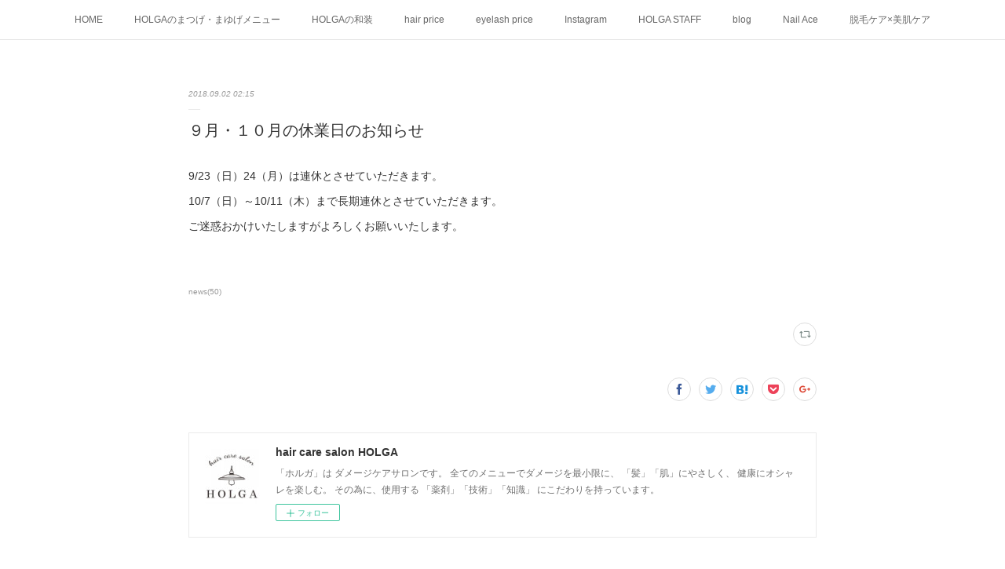

--- FILE ---
content_type: text/html; charset=utf-8
request_url: https://www.hair-holga.com/posts/4822006
body_size: 9464
content:
<!doctype html>

            <html lang="ja" data-reactroot=""><head><meta charSet="UTF-8"/><meta http-equiv="X-UA-Compatible" content="IE=edge"/><meta name="viewport" content="width=device-width,user-scalable=no,initial-scale=1.0,minimum-scale=1.0,maximum-scale=1.0"/><title data-react-helmet="true">９月・１０月の休業日のお知らせ | hair care salon HOLGA</title><link data-react-helmet="true" rel="canonical" href="https://www.hair-holga.com/posts/4822006/"/><meta name="description" content="9/23（日）24（月）は連休とさせていただきます。10/7（日）～10/11（木）まで長期連休とさせていただきます。ご迷惑おかけいたしますがよろしくお願いいたします。"/><meta name="google-site-verification" content="YaTM0X50sUV3NgbVlCb9ag58tQdpuL7YdaMpSC4kelA"/><meta property="fb:app_id" content="522776621188656"/><meta property="og:url" content="https://www.hair-holga.com/posts/4822006"/><meta property="og:type" content="article"/><meta property="og:title" content="９月・１０月の休業日のお知らせ"/><meta property="og:description" content="9/23（日）24（月）は連休とさせていただきます。10/7（日）～10/11（木）まで長期連休とさせていただきます。ご迷惑おかけいたしますがよろしくお願いいたします。"/><meta property="og:image" content="https://cdn.amebaowndme.com/madrid-prd/madrid-web/images/sites/189480/92fa95b5c0e6ae5d26903a6d8d34eeee_35a0502138c77cbe038a7b6aa9a02b04.jpg"/><meta property="og:site_name" content="hair care salon HOLGA"/><meta property="og:locale" content="ja_JP"/><meta name="twitter:card" content="summary"/><meta name="twitter:site" content="@amebaownd"/><meta name="twitter:title" content="９月・１０月の休業日のお知らせ | hair care salon HOLGA"/><meta name="twitter:description" content="9/23（日）24（月）は連休とさせていただきます。10/7（日）～10/11（木）まで長期連休とさせていただきます。ご迷惑おかけいたしますがよろしくお願いいたします。"/><meta name="twitter:image" content="https://cdn.amebaowndme.com/madrid-prd/madrid-web/images/sites/189480/cea459d13c08f88ed170ca5a163c0568_b9a383ce9a6b4c5091ec5383b44d1179.jpg"/><meta name="twitter:app:id:iphone" content="911640835"/><meta name="twitter:app:url:iphone" content="amebaownd://public/sites/189480/posts/4822006"/><meta name="twitter:app:id:googleplay" content="jp.co.cyberagent.madrid"/><meta name="twitter:app:url:googleplay" content="amebaownd://public/sites/189480/posts/4822006"/><meta name="twitter:app:country" content="US"/><link rel="amphtml" href="https://amp.amebaownd.com/posts/4822006"/><link rel="alternate" type="application/rss+xml" title="hair care salon HOLGA" href="https://www.hair-holga.com/rss.xml"/><link rel="alternate" type="application/atom+xml" title="hair care salon HOLGA" href="https://www.hair-holga.com/atom.xml"/><link rel="sitemap" type="application/xml" title="Sitemap" href="/sitemap.xml"/><link href="https://static.amebaowndme.com/madrid-frontend/css/user.min-a66be375c.css" rel="stylesheet" type="text/css"/><link href="https://static.amebaowndme.com/madrid-frontend/css/malia/index.min-a66be375c.css" rel="stylesheet" type="text/css"/><link rel="icon" href="https://cdn.amebaowndme.com/madrid-prd/madrid-web/images/sites/189480/b87067b18453535eece68d225f45e4ea_056cc9f92970cbddd3420766a22c78d2.png?width=32&amp;height=32"/><link rel="apple-touch-icon" href="https://cdn.amebaowndme.com/madrid-prd/madrid-web/images/sites/189480/b87067b18453535eece68d225f45e4ea_056cc9f92970cbddd3420766a22c78d2.png?width=180&amp;height=180"/><style id="site-colors" charSet="UTF-8">.u-nav-clr {
  color: #666666;
}
.u-nav-bdr-clr {
  border-color: #666666;
}
.u-nav-bg-clr {
  background-color: #ffffff;
}
.u-nav-bg-bdr-clr {
  border-color: #ffffff;
}
.u-site-clr {
  color: #333333;
}
.u-base-bg-clr {
  background-color: #ffffff;
}
.u-btn-clr {
  color: #bbbbbb;
}
.u-btn-clr:hover,
.u-btn-clr--active {
  color: rgba(187,187,187, 0.7);
}
.u-btn-clr--disabled,
.u-btn-clr:disabled {
  color: rgba(187,187,187, 0.5);
}
.u-btn-bdr-clr {
  border-color: #cccccc;
}
.u-btn-bdr-clr:hover,
.u-btn-bdr-clr--active {
  border-color: rgba(204,204,204, 0.7);
}
.u-btn-bdr-clr--disabled,
.u-btn-bdr-clr:disabled {
  border-color: rgba(204,204,204, 0.5);
}
.u-btn-bg-clr {
  background-color: #cccccc;
}
.u-btn-bg-clr:hover,
.u-btn-bg-clr--active {
  background-color: rgba(204,204,204, 0.7);
}
.u-btn-bg-clr--disabled,
.u-btn-bg-clr:disabled {
  background-color: rgba(204,204,204, 0.5);
}
.u-txt-clr {
  color: #333333;
}
.u-txt-clr--lv1 {
  color: rgba(51,51,51, 0.7);
}
.u-txt-clr--lv2 {
  color: rgba(51,51,51, 0.5);
}
.u-txt-clr--lv3 {
  color: rgba(51,51,51, 0.3);
}
.u-txt-bg-clr {
  background-color: #eaeaea;
}
.u-lnk-clr,
.u-clr-area a {
  color: #72b1b3;
}
.u-lnk-clr:visited,
.u-clr-area a:visited {
  color: rgba(114,177,179, 0.7);
}
.u-lnk-clr:hover,
.u-clr-area a:hover {
  color: rgba(114,177,179, 0.5);
}
.u-ttl-blk-clr {
  color: #333333;
}
.u-ttl-blk-bdr-clr {
  border-color: #333333;
}
.u-ttl-blk-bdr-clr--lv1 {
  border-color: #d6d6d6;
}
.u-bdr-clr {
  border-color: #ebebeb;
}
.u-acnt-bdr-clr {
  border-color: #ffffff;
}
.u-acnt-bg-clr {
  background-color: #ffffff;
}
body {
  background-color: #ffffff;
}
blockquote {
  color: rgba(51,51,51, 0.7);
  border-left-color: #ebebeb;
};</style><style id="user-css" charSet="UTF-8">;</style><style media="screen and (max-width: 800px)" id="user-sp-css" charSet="UTF-8">;</style><script>
              (function(i,s,o,g,r,a,m){i['GoogleAnalyticsObject']=r;i[r]=i[r]||function(){
              (i[r].q=i[r].q||[]).push(arguments)},i[r].l=1*new Date();a=s.createElement(o),
              m=s.getElementsByTagName(o)[0];a.async=1;a.src=g;m.parentNode.insertBefore(a,m)
              })(window,document,'script','//www.google-analytics.com/analytics.js','ga');
            </script></head><body id="mdrd-a66be375c" class="u-txt-clr u-base-bg-clr theme-malia plan-premium hide-owndbar "><noscript><iframe src="//www.googletagmanager.com/ns.html?id=GTM-PXK9MM" height="0" width="0" style="display:none;visibility:hidden"></iframe></noscript><script>
            (function(w,d,s,l,i){w[l]=w[l]||[];w[l].push({'gtm.start':
            new Date().getTime(),event:'gtm.js'});var f=d.getElementsByTagName(s)[0],
            j=d.createElement(s),dl=l!='dataLayer'?'&l='+l:'';j.async=true;j.src=
            '//www.googletagmanager.com/gtm.js?id='+i+dl;f.parentNode.insertBefore(j,f);
            })(window,document, 'script', 'dataLayer', 'GTM-PXK9MM');
            </script><div id="content"><div class="page" data-reactroot=""><div class="page__outer"><div class="page__inner u-base-bg-clr"><div role="navigation" class="common-header__outer u-nav-bg-clr"><input type="checkbox" id="header-switch" class="common-header__switch"/><div class="common-header"><div class="common-header__inner js-nav-overflow-criterion"><ul class="common-header__nav common-header-nav"><li class="common-header-nav__item js-nav-item "><a target="" class="u-nav-clr" href="/">HOME</a></li><li class="common-header-nav__item js-nav-item "><a target="" class="u-nav-clr" href="/pages/705884/page_201610281221">HOLGAのまつげ・まゆげメニュー</a></li><li class="common-header-nav__item js-nav-item "><a target="" class="u-nav-clr" href="/pages/706749/page_201610282300">HOLGAの和装</a></li><li class="common-header-nav__item js-nav-item "><a target="" class="u-nav-clr" href="/pages/587755/menu">hair price</a></li><li class="common-header-nav__item js-nav-item "><a target="" class="u-nav-clr" href="/pages/703339/page_201610262043">eyelash price</a></li><li class="common-header-nav__item js-nav-item "><a target="" class="u-nav-clr" href="/pages/589871/instagram">Instagram</a></li><li class="common-header-nav__item js-nav-item "><a target="" class="u-nav-clr" href="/pages/736590/page_201611201815">HOLGA STAFF</a></li><li class="common-header-nav__item js-nav-item "><a href="http://ameblo.jp/hair-holga" target="" class="u-nav-clr">blog</a></li><li class="common-header-nav__item js-nav-item "><a target="" class="u-nav-clr" href="/pages/736589/page_201611201813">Nail Ace</a></li><li class="common-header-nav__item js-nav-item "><a target="" class="u-nav-clr" href="/pages/9370048/page_202511112108">脱毛ケア×美肌ケア</a></li></ul></div><label class="common-header__more u-nav-bdr-clr" for="header-switch"><span class="u-nav-bdr-clr"><span class="u-nav-bdr-clr"><span class="u-nav-bdr-clr"></span></span></span></label></div></div><div><div role="main" class="page__main-outer u-base-bg-clr"><div class="page__main page__main--blog-detail"><div class="section"><div class="page__main--blog-detail"><div class="blog-article-outer"><article class="blog-article"><div class="blog-article__inner"><div class="blog-article__header"><time class="blog-article__date u-txt-clr u-txt-clr--lv2 u-bdr-clr" dateTime="2018-09-02T02:15:25Z">2018.09.02 02:15</time></div><div class="blog-article__content"><div class="blog-article__title blog-title"><h1 class="blog-title__text u-txt-clr">９月・１０月の休業日のお知らせ</h1></div><div class="blog-article__body blog-body"><div class="blog-body__item"><div><div class="blog-body__text u-txt-clr u-clr-area" data-block-type="text"><p>9/23（日）24（月）は連休とさせていただきます。</p><p>10/7（日）～10/11（木）まで長期連休とさせていただきます。</p><p>ご迷惑おかけいたしますがよろしくお願いいたします。</p><p><br></p></div></div></div></div></div><div class="blog-article__footer"><div class="bloginfo"><div class="bloginfo__category bloginfo-category"><ul class="bloginfo-category__list bloginfo-category-list"><li class="bloginfo-category-list__item"><a class="u-txt-clr u-txt-clr--lv2" href="/posts/categories/258948">news<!-- -->(<!-- -->50<!-- -->)</a></li></ul></div></div><div class="reblog-btn-outer"><div class="reblog-btn-body"><button class="reblog-btn"><span class="reblog-btn__inner"><span class="icon icon--reblog2"></span></span></button></div></div></div></div><div class="complementary-outer complementary-outer--slot2"><div class="complementary complementary--shareButton "><div class="block-type--shareButton"><div class="share share--circle share--circle-5"><button class="share__btn--facebook share__btn share__btn--circle"><span aria-hidden="true" class="icon--facebook icon"></span></button><button class="share__btn--twitter share__btn share__btn--circle"><span aria-hidden="true" class="icon--twitter icon"></span></button><button class="share__btn--hatenabookmark share__btn share__btn--circle"><span aria-hidden="true" class="icon--hatenabookmark icon"></span></button><button class="share__btn--pocket share__btn share__btn--circle"><span aria-hidden="true" class="icon--pocket icon"></span></button><button class="share__btn--googleplus share__btn share__btn--circle"><span aria-hidden="true" class="icon--googleplus icon"></span></button></div></div></div><div class="complementary complementary--siteFollow "><div class="block-type--siteFollow"><div class="site-follow u-bdr-clr"><div class="site-follow__img"><div><img alt=""/></div></div><div class="site-follow__body"><p class="site-follow__title u-txt-clr"><span class="site-follow__title-inner ">hair care salon HOLGA</span></p><p class="site-follow__text u-txt-clr u-txt-clr--lv1">「ホルガ」は
ダメージケアサロンです。
全てのメニューでダメージを最小限に、
「髪」「肌」にやさしく、
健康にオシャレを楽しむ。
その為に、使用する
「薬剤」「技術」「知識」
にこだわりを持っています。</p><div class="site-follow__btn-outer"><button class="site-follow__btn site-follow__btn--yet"><div class="site-follow__btn-text"><span aria-hidden="true" class="site-follow__icon icon icon--plus"></span>フォロー</div></button></div></div></div></div></div><div class="complementary complementary--relatedPosts "><div class="block-type--relatedPosts"></div></div><div class="complementary complementary--postPrevNext "><div class="block-type--postPrevNext"><div class="pager pager--type1"><ul class="pager__list"><li class="pager__item pager__item--prev "><a class="pager__item-inner u-bdr-clr" href="/posts/5369377"><time class="pager__date u-txt-clr" dateTime="2018-12-06T07:51:44Z">2018.12.06 07:51</time><div><span class="pager__description u-txt-clr">年末年始の営業について</span></div><span aria-hidden="true" class="pager__icon icon icon--disclosure-l4  u-txt-clr"></span></a></li><li class="pager__item pager__item--next pager__item--bg"><a class="pager__item-inner " style="background-image:url(https://cdn.amebaowndme.com/madrid-prd/madrid-web/images/sites/189480/2cacf33fb11c2bc984a4b4a1ffd7d4af_28e948d4de70cdf707d5539b0bab4c18.jpg?width=400)" href="/posts/4412322"><time class="pager__date " dateTime="2018-06-21T03:50:50Z">2018.06.21 03:50</time><div><span class="pager__description ">HOLGAの着物レンタルが新しくなりました。</span></div><span aria-hidden="true" class="pager__icon icon icon--disclosure-r4 "></span></a></li></ul></div></div></div></div><div class="blog-article__comment"><div class="comment-list js-comment-list" style="display:none"><div><p class="comment-count u-txt-clr u-txt-clr--lv2"><span>0</span>コメント</p><ul><li class="comment-list__item comment-item js-comment-form"><div class="comment-item__body"><form class="comment-item__form u-bdr-clr "><div class="comment-item__form-head"><textarea type="text" id="post-comment" maxLength="1100" placeholder="コメントする..." class="comment-item__input"></textarea></div><div class="comment-item__form-foot"><p class="comment-item__count-outer"><span class="comment-item__count ">1000</span> / 1000</p><button type="submit" disabled="" class="comment-item__submit">投稿</button></div></form></div></li></ul></div></div></div><div class="pswp" tabindex="-1" role="dialog" aria-hidden="true"><div class="pswp__bg"></div><div class="pswp__scroll-wrap"><div class="pswp__container"><div class="pswp__item"></div><div class="pswp__item"></div><div class="pswp__item"></div></div><div class="pswp__ui pswp__ui--hidden"><div class="pswp__top-bar"><div class="pswp__counter"></div><button class="pswp__button pswp__button--close" title="Close (Esc)"></button><button class="pswp__button pswp__button--share" title="Share"></button><button class="pswp__button pswp__button--fs" title="Toggle fullscreen"></button><button class="pswp__button pswp__button--zoom" title="Zoom in/out"></button><div class="pswp__preloader"><div class="pswp__preloader__icn"><div class="pswp__preloader__cut"><div class="pswp__preloader__donut"></div></div></div></div></div><div class="pswp__share-modal pswp__share-modal--hidden pswp__single-tap"><div class="pswp__share-tooltip"></div></div><div class="pswp__button pswp__button--close pswp__close"><span class="pswp__close__item pswp__close"></span><span class="pswp__close__item pswp__close"></span></div><div class="pswp__bottom-bar"><button class="pswp__button pswp__button--arrow--left js-lightbox-arrow" title="Previous (arrow left)"></button><button class="pswp__button pswp__button--arrow--right js-lightbox-arrow" title="Next (arrow right)"></button></div><div class=""><div class="pswp__caption"><div class="pswp__caption"></div><div class="pswp__caption__link"><a class="js-link"></a></div></div></div></div></div></div></article></div></div></div></div></div></div><footer role="contentinfo" class="page__footer footer" style="opacity:1 !important;visibility:visible !important;text-indent:0 !important;overflow:visible !important;position:static !important"><div class="footer__inner u-bdr-clr " style="opacity:1 !important;visibility:visible !important;text-indent:0 !important;overflow:visible !important;display:block !important;transform:none !important"><div class="footer__item u-bdr-clr" style="opacity:1 !important;visibility:visible !important;text-indent:0 !important;overflow:visible !important;display:block !important;transform:none !important"><p class="footer__copyright u-font"><small class="u-txt-clr u-txt-clr--lv2 u-font" style="color:rgba(51,51,51, 0.5) !important">Copyright © <!-- -->2026<!-- --> <!-- -->hair care salon HOLGA<!-- -->.</small></p></div></div></footer></div></div><div class="toast"></div></div></div><script charSet="UTF-8">window.mdrdEnv="prd";</script><script charSet="UTF-8">window.INITIAL_STATE={"authenticate":{"authCheckCompleted":false,"isAuthorized":false},"blogPostReblogs":{},"category":{},"currentSite":{"fetching":false,"status":null,"site":{}},"shopCategory":{},"categories":{},"notifications":{},"page":{},"paginationTitle":{},"postArchives":{},"postComments":{"4822006":{"data":[],"pagination":{"total":0,"offset":0,"limit":0,"cursors":{"after":"","before":""}},"fetching":false},"submitting":false,"postStatus":null},"postDetail":{"postDetail-blogPostId:4822006":{"fetching":false,"loaded":true,"meta":{"code":200},"data":{"id":"4822006","userId":"258304","siteId":"189480","status":"publish","title":"９月・１０月の休業日のお知らせ","contents":[{"type":"text","format":"html","value":"\u003Cp\u003E9\u002F23（日）24（月）は連休とさせていただきます。\u003C\u002Fp\u003E\u003Cp\u003E10\u002F7（日）～10\u002F11（木）まで長期連休とさせていただきます。\u003C\u002Fp\u003E\u003Cp\u003Eご迷惑おかけいたしますがよろしくお願いいたします。\u003C\u002Fp\u003E\u003Cp\u003E\u003Cbr\u003E\u003C\u002Fp\u003E"}],"urlPath":"","publishedUrl":"https:\u002F\u002Fwww.hair-holga.com\u002Fposts\u002F4822006","ogpDescription":"","ogpImageUrl":"","contentFiltered":"","viewCount":0,"commentCount":0,"reblogCount":0,"prevBlogPost":{"id":"5369377","title":"年末年始の営業について","summary":"年末は12\u002F30(日）の１８時まで（最終受付カラー・パーマ・まつエク・ネイルは１７時）営業いたします。 年始は1\u002F5（土）からの営業となります。 1\u002F13（日）は成人式のため短縮営業になります。 詳しくはお問合せくださいませm(__)m 今年も残りわずか！ 皆様体調に気を付けてお過ごしくださいませm(__)m","imageUrl":"","publishedAt":"2018-12-06T07:51:44Z"},"nextBlogPost":{"id":"4412322","title":"HOLGAの着物レンタルが新しくなりました。","summary":"多くのハレの日をお手伝いしたいという想いから、HOLGAでは創業60年の呉服屋さんと提携して着物のレンタルもしているのですが、提携価格の変更やサイトの変更によって、お着物のレンタルがよりご利用しやすくなりました。HOLGAで着付けをする方はもちろん、お着物のレンタルだけしたいというお客様にもご利用しやすくなりましたので、仙台市でお着物を着たいという方にはお勧めです！","imageUrl":"https:\u002F\u002Fcdn.amebaowndme.com\u002Fmadrid-prd\u002Fmadrid-web\u002Fimages\u002Fsites\u002F189480\u002F2cacf33fb11c2bc984a4b4a1ffd7d4af_28e948d4de70cdf707d5539b0bab4c18.jpg","publishedAt":"2018-06-21T03:50:50Z"},"rebloggedPost":false,"blogCategories":[{"id":"258948","siteId":"189480","label":"news","publishedCount":50,"createdAt":"2016-08-08T09:41:17Z","updatedAt":"2025-11-08T04:37:22Z"}],"user":{"id":"258304","nickname":"仙台美容室 「HOLGA」","description":"仙台市内の美容学校を卒業後、東京の某サロンに勤務しました(^^)\nサロンにてお客様をきれいにさせて頂くかたわら、コンテストやスタイル撮影、ステージ等に積極的に取り組み最年少で店長となることが出来ました(*^.^*)\n美容師として色々なことに取り組み、沢山のお客様をさせて頂いた経験から\n\n「オシャレをするには健康な髪の毛と健康なお肌、そして健康な体が大切」\n\nそしてその方法をしっかりとアドバイスしてあげられる美容師になりたい！\n\nと考えるようになり、より知識を入れるためお肌のカウンセラー、髪の毛のカウンセラ","official":false,"photoUrl":"https:\u002F\u002Fprofile-api.ameba.jp\u002Fv2\u002Fas\u002Fa23a64c1db53c0952f9fda5cb632a9398a9a0bfa\u002FprofileImage?cat=300","followingCount":1,"createdAt":"2016-07-10T02:47:26Z","updatedAt":"2025-11-20T06:45:02Z"},"updateUser":{"id":"258304","nickname":"仙台美容室 「HOLGA」","description":"仙台市内の美容学校を卒業後、東京の某サロンに勤務しました(^^)\nサロンにてお客様をきれいにさせて頂くかたわら、コンテストやスタイル撮影、ステージ等に積極的に取り組み最年少で店長となることが出来ました(*^.^*)\n美容師として色々なことに取り組み、沢山のお客様をさせて頂いた経験から\n\n「オシャレをするには健康な髪の毛と健康なお肌、そして健康な体が大切」\n\nそしてその方法をしっかりとアドバイスしてあげられる美容師になりたい！\n\nと考えるようになり、より知識を入れるためお肌のカウンセラー、髪の毛のカウンセラ","official":false,"photoUrl":"https:\u002F\u002Fprofile-api.ameba.jp\u002Fv2\u002Fas\u002Fa23a64c1db53c0952f9fda5cb632a9398a9a0bfa\u002FprofileImage?cat=300","followingCount":1,"createdAt":"2016-07-10T02:47:26Z","updatedAt":"2025-11-20T06:45:02Z"},"comments":{"pagination":{"total":0,"offset":0,"limit":0,"cursors":{"after":"","before":""}},"data":[]},"publishedAt":"2018-09-02T02:15:25Z","createdAt":"2018-09-02T02:15:33Z","updatedAt":"2018-09-02T02:15:33Z","version":1}}},"postList":{},"shopList":{},"shopItemDetail":{},"pureAd":{},"keywordSearch":{},"proxyFrame":{"loaded":false},"relatedPostList":{},"route":{"route":{"path":"\u002Fposts\u002F:blog_post_id","component":function Connect(props, context) {
        _classCallCheck(this, Connect);

        var _this = _possibleConstructorReturn(this, _Component.call(this, props, context));

        _this.version = version;
        _this.store = props.store || context.store;

        (0, _invariant2["default"])(_this.store, 'Could not find "store" in either the context or ' + ('props of "' + connectDisplayName + '". ') + 'Either wrap the root component in a <Provider>, ' + ('or explicitly pass "store" as a prop to "' + connectDisplayName + '".'));

        var storeState = _this.store.getState();
        _this.state = { storeState: storeState };
        _this.clearCache();
        return _this;
      },"route":{"id":"0","type":"blog_post_detail","idForType":"0","title":"","urlPath":"\u002Fposts\u002F:blog_post_id","isHomePage":false}},"params":{"blog_post_id":"4822006"},"location":{"pathname":"\u002Fposts\u002F4822006","search":"","hash":"","action":"POP","key":"56ulke","query":{}}},"siteConfig":{"tagline":"「ホルガ」は\nダメージケアサロンです。\n全てのメニューでダメージを最小限に、\n「髪」「肌」にやさしく、\n健康にオシャレを楽しむ。\nその為に、使用する\n「薬剤」「技術」「知識」\nにこだわりを持っています。","title":"hair care salon HOLGA","copyright":"","iconUrl":"https:\u002F\u002Fcdn.amebaowndme.com\u002Fmadrid-prd\u002Fmadrid-web\u002Fimages\u002Fsites\u002F189480\u002F92fa95b5c0e6ae5d26903a6d8d34eeee_35a0502138c77cbe038a7b6aa9a02b04.jpg","logoUrl":"","coverImageUrl":"https:\u002F\u002Fcdn.amebaowndme.com\u002Fmadrid-prd\u002Fmadrid-web\u002Fimages\u002Fsites\u002F189480\u002Fcea459d13c08f88ed170ca5a163c0568_b9a383ce9a6b4c5091ec5383b44d1179.jpg","homePageId":"587754","siteId":"189480","siteCategoryIds":[147,437,439],"themeId":"5","theme":"malia","shopId":"","openedShop":false,"shop":{"law":{"userType":"","corporateName":"","firstName":"","lastName":"","zipCode":"","prefecture":"","address":"","telNo":"","aboutContact":"","aboutPrice":"","aboutPay":"","aboutService":"","aboutReturn":""},"privacyPolicy":{"operator":"","contact":"","collectAndUse":"","restrictionToThirdParties":"","supervision":"","disclosure":"","cookie":""}},"user":{"id":"258304","nickname":"仙台美容室 「HOLGA」","photoUrl":"","createdAt":"2016-07-10T02:47:26Z","updatedAt":"2025-11-20T06:45:02Z"},"commentApproval":"reject","plan":{"id":"6","name":"premium-annual","ownd_header":true,"powered_by":true,"pure_ads":true},"verifiedType":"general","navigations":[{"title":"HOME","urlPath":".\u002F","target":"_self","pageId":"587754"},{"title":"HOLGAのまつげ・まゆげメニュー","urlPath":".\u002Fpages\u002F705884\u002Fpage_201610281221","target":"_self","pageId":"705884"},{"title":"HOLGAの和装","urlPath":".\u002Fpages\u002F706749\u002Fpage_201610282300","target":"_self","pageId":"706749"},{"title":"hair price","urlPath":".\u002Fpages\u002F587755\u002Fmenu","target":"_self","pageId":"587755"},{"title":"eyelash price","urlPath":".\u002Fpages\u002F703339\u002Fpage_201610262043","target":"_self","pageId":"703339"},{"title":"Instagram","urlPath":".\u002Fpages\u002F589871\u002Finstagram","target":"_self","pageId":"589871"},{"title":"HOLGA STAFF","urlPath":".\u002Fpages\u002F736590\u002Fpage_201611201815","target":"_self","pageId":"736590"},{"title":"blog","urlPath":"http:\u002F\u002Fameblo.jp\u002Fhair-holga","target":"_self","pageId":"0"},{"title":"Nail Ace","urlPath":".\u002Fpages\u002F736589\u002Fpage_201611201813","target":"_self","pageId":"736589"},{"title":"脱毛ケア×美肌ケア","urlPath":".\u002Fpages\u002F9370048\u002Fpage_202511112108","target":"_self","pageId":"9370048"}],"routings":[{"id":"0","type":"blog","idForType":"0","title":"","urlPath":"\u002Fposts\u002Fpage\u002F:page_num","isHomePage":false},{"id":"0","type":"blog_post_archive","idForType":"0","title":"","urlPath":"\u002Fposts\u002Farchives\u002F:yyyy\u002F:mm","isHomePage":false},{"id":"0","type":"blog_post_archive","idForType":"0","title":"","urlPath":"\u002Fposts\u002Farchives\u002F:yyyy\u002F:mm\u002Fpage\u002F:page_num","isHomePage":false},{"id":"0","type":"blog_post_category","idForType":"0","title":"","urlPath":"\u002Fposts\u002Fcategories\u002F:category_id","isHomePage":false},{"id":"0","type":"blog_post_category","idForType":"0","title":"","urlPath":"\u002Fposts\u002Fcategories\u002F:category_id\u002Fpage\u002F:page_num","isHomePage":false},{"id":"0","type":"author","idForType":"0","title":"","urlPath":"\u002Fauthors\u002F:user_id","isHomePage":false},{"id":"0","type":"author","idForType":"0","title":"","urlPath":"\u002Fauthors\u002F:user_id\u002Fpage\u002F:page_num","isHomePage":false},{"id":"0","type":"blog_post_category","idForType":"0","title":"","urlPath":"\u002Fposts\u002Fcategory\u002F:category_id","isHomePage":false},{"id":"0","type":"blog_post_category","idForType":"0","title":"","urlPath":"\u002Fposts\u002Fcategory\u002F:category_id\u002Fpage\u002F:page_num","isHomePage":false},{"id":"0","type":"blog_post_detail","idForType":"0","title":"","urlPath":"\u002Fposts\u002F:blog_post_id","isHomePage":false},{"id":"0","type":"keywordSearch","idForType":"0","title":"","urlPath":"\u002Fsearch\u002Fq\u002F:query","isHomePage":false},{"id":"0","type":"keywordSearch","idForType":"0","title":"","urlPath":"\u002Fsearch\u002Fq\u002F:query\u002Fpage\u002F:page_num","isHomePage":false},{"id":"9370048","type":"static","idForType":"0","title":"脱毛ケア×美肌ケア","urlPath":"\u002Fpages\u002F9370048\u002F","isHomePage":false},{"id":"9370048","type":"static","idForType":"0","title":"脱毛ケア×美肌ケア","urlPath":"\u002Fpages\u002F9370048\u002F:url_path","isHomePage":false},{"id":"4824360","type":"static","idForType":"0","title":"HOLGAの全身脱毛","urlPath":"\u002Fpages\u002F4824360\u002F","isHomePage":false},{"id":"4824360","type":"static","idForType":"0","title":"HOLGAの全身脱毛","urlPath":"\u002Fpages\u002F4824360\u002F:url_path","isHomePage":false},{"id":"736590","type":"static","idForType":"0","title":"HOLGA STAFF","urlPath":"\u002Fpages\u002F736590\u002F","isHomePage":false},{"id":"736590","type":"static","idForType":"0","title":"HOLGA STAFF","urlPath":"\u002Fpages\u002F736590\u002F:url_path","isHomePage":false},{"id":"736589","type":"static","idForType":"0","title":"Nail Ace","urlPath":"\u002Fpages\u002F736589\u002F","isHomePage":false},{"id":"736589","type":"static","idForType":"0","title":"Nail Ace","urlPath":"\u002Fpages\u002F736589\u002F:url_path","isHomePage":false},{"id":"706749","type":"static","idForType":"0","title":"HOLGAの和装","urlPath":"\u002Fpages\u002F706749\u002F","isHomePage":false},{"id":"706749","type":"static","idForType":"0","title":"HOLGAの和装","urlPath":"\u002Fpages\u002F706749\u002F:url_path","isHomePage":false},{"id":"705884","type":"static","idForType":"0","title":"HOLGAのまつげ・まゆげメニュー","urlPath":"\u002Fpages\u002F705884\u002F","isHomePage":false},{"id":"705884","type":"static","idForType":"0","title":"HOLGAのまつげ・まゆげメニュー","urlPath":"\u002Fpages\u002F705884\u002F:url_path","isHomePage":false},{"id":"705178","type":"static","idForType":"0","title":"hair price","urlPath":"\u002Fpages\u002F705178\u002F","isHomePage":false},{"id":"705178","type":"static","idForType":"0","title":"hair price","urlPath":"\u002Fpages\u002F705178\u002F:url_path","isHomePage":false},{"id":"703339","type":"static","idForType":"0","title":"eyelash price","urlPath":"\u002Fpages\u002F703339\u002F","isHomePage":false},{"id":"703339","type":"static","idForType":"0","title":"eyelash price","urlPath":"\u002Fpages\u002F703339\u002F:url_path","isHomePage":false},{"id":"589871","type":"instagramAlbum","idForType":"14790","title":"Instagram","urlPath":"\u002Fpages\u002F589871\u002F","isHomePage":false},{"id":"589871","type":"instagramAlbum","idForType":"14790","title":"Instagram","urlPath":"\u002Fpages\u002F589871\u002F:url_path","isHomePage":false},{"id":"589871","type":"instagramAlbum","idForType":"14790","title":"Instagram","urlPath":"\u002Finstagram_photos\u002Fpage\u002F:page_num","isHomePage":false},{"id":"587755","type":"static","idForType":"0","title":"hair price","urlPath":"\u002Fpages\u002F587755\u002F","isHomePage":false},{"id":"587755","type":"static","idForType":"0","title":"hair price","urlPath":"\u002Fpages\u002F587755\u002F:url_path","isHomePage":false},{"id":"587754","type":"static","idForType":"0","title":"HOME","urlPath":"\u002Fpages\u002F587754\u002F","isHomePage":true},{"id":"587754","type":"static","idForType":"0","title":"HOME","urlPath":"\u002Fpages\u002F587754\u002F:url_path","isHomePage":true},{"id":"587754","type":"static","idForType":"0","title":"HOME","urlPath":"\u002F","isHomePage":true}],"siteColors":{"navigationBackground":"#ffffff","navigationText":"#666666","siteTitleText":"#333333","background":"#ffffff","buttonBackground":"#cccccc","buttonText":"#bbbbbb","text":"#333333","link":"#72b1b3","titleBlock":"#333333","border":"#ebebeb","accent":"#ffffff"},"wovnioAttribute":"","useAuthorBlock":false,"twitterHashtags":"","createdAt":"2016-08-07T07:10:05Z","seoTitle":"仙台市若林区の炭酸美容室HOLGA","isPreview":false,"siteCategory":[{"id":"147","label":"お店"},{"id":"437","label":"ビューティー"},{"id":"439","label":"ヘアサロン・美容室・美容院"}],"previewPost":null,"previewShopItem":null,"hasAmebaIdConnection":true,"serverTime":"2026-01-24T14:28:16Z","complementaries":{"2":{"contents":{"layout":{"rows":[{"columns":[{"blocks":[{"type":"shareButton","design":"circle","providers":["facebook","twitter","hatenabookmark","pocket","googleplus"]},{"type":"siteFollow","description":""},{"type":"relatedPosts","layoutType":"listl","showHeading":true,"heading":"関連記事","limit":3},{"type":"postPrevNext","showImage":true}]}]}]}},"created_at":"2016-08-07T07:10:05Z","updated_at":"2016-08-07T07:10:05Z"},"11":{"contents":{"layout":{"rows":[{"columns":[{"blocks":[{"type":"siteFollow","description":""},{"type":"post","mode":"summary","title":"記事一覧","buttonTitle":"","limit":5,"layoutType":"sidebarm","categoryIds":"","showTitle":true,"showButton":true,"sortType":"recent"},{"type":"postsCategory","heading":"カテゴリ","showHeading":true,"showCount":true,"design":"tagcloud"},{"type":"postsArchive","heading":"アーカイブ","showHeading":true,"design":"accordion"},{"type":"keywordSearch","heading":"","showHeading":false}]}]}]}},"created_at":"2016-08-07T07:10:05Z","updated_at":"2016-08-07T07:10:05Z"}},"siteColorsCss":".u-nav-clr {\n  color: #666666;\n}\n.u-nav-bdr-clr {\n  border-color: #666666;\n}\n.u-nav-bg-clr {\n  background-color: #ffffff;\n}\n.u-nav-bg-bdr-clr {\n  border-color: #ffffff;\n}\n.u-site-clr {\n  color: #333333;\n}\n.u-base-bg-clr {\n  background-color: #ffffff;\n}\n.u-btn-clr {\n  color: #bbbbbb;\n}\n.u-btn-clr:hover,\n.u-btn-clr--active {\n  color: rgba(187,187,187, 0.7);\n}\n.u-btn-clr--disabled,\n.u-btn-clr:disabled {\n  color: rgba(187,187,187, 0.5);\n}\n.u-btn-bdr-clr {\n  border-color: #cccccc;\n}\n.u-btn-bdr-clr:hover,\n.u-btn-bdr-clr--active {\n  border-color: rgba(204,204,204, 0.7);\n}\n.u-btn-bdr-clr--disabled,\n.u-btn-bdr-clr:disabled {\n  border-color: rgba(204,204,204, 0.5);\n}\n.u-btn-bg-clr {\n  background-color: #cccccc;\n}\n.u-btn-bg-clr:hover,\n.u-btn-bg-clr--active {\n  background-color: rgba(204,204,204, 0.7);\n}\n.u-btn-bg-clr--disabled,\n.u-btn-bg-clr:disabled {\n  background-color: rgba(204,204,204, 0.5);\n}\n.u-txt-clr {\n  color: #333333;\n}\n.u-txt-clr--lv1 {\n  color: rgba(51,51,51, 0.7);\n}\n.u-txt-clr--lv2 {\n  color: rgba(51,51,51, 0.5);\n}\n.u-txt-clr--lv3 {\n  color: rgba(51,51,51, 0.3);\n}\n.u-txt-bg-clr {\n  background-color: #eaeaea;\n}\n.u-lnk-clr,\n.u-clr-area a {\n  color: #72b1b3;\n}\n.u-lnk-clr:visited,\n.u-clr-area a:visited {\n  color: rgba(114,177,179, 0.7);\n}\n.u-lnk-clr:hover,\n.u-clr-area a:hover {\n  color: rgba(114,177,179, 0.5);\n}\n.u-ttl-blk-clr {\n  color: #333333;\n}\n.u-ttl-blk-bdr-clr {\n  border-color: #333333;\n}\n.u-ttl-blk-bdr-clr--lv1 {\n  border-color: #d6d6d6;\n}\n.u-bdr-clr {\n  border-color: #ebebeb;\n}\n.u-acnt-bdr-clr {\n  border-color: #ffffff;\n}\n.u-acnt-bg-clr {\n  background-color: #ffffff;\n}\nbody {\n  background-color: #ffffff;\n}\nblockquote {\n  color: rgba(51,51,51, 0.7);\n  border-left-color: #ebebeb;\n}","siteFont":{"id":"26","name":"明朝"},"siteCss":"","siteSpCss":"","meta":{"Title":"９月・１０月の休業日のお知らせ | 仙台市若林区の炭酸美容室HOLGA","Description":"9\u002F23（日）24（月）は連休とさせていただきます。10\u002F7（日）～10\u002F11（木）まで長期連休とさせていただきます。ご迷惑おかけいたしますがよろしくお願いいたします。","Keywords":"","Noindex":false,"Nofollow":false,"CanonicalUrl":"https:\u002F\u002Fwww.hair-holga.com\u002Fposts\u002F4822006","AmpHtml":"https:\u002F\u002Famp.amebaownd.com\u002Fposts\u002F4822006","DisabledFragment":false,"OgMeta":{"Type":"article","Title":"９月・１０月の休業日のお知らせ","Description":"9\u002F23（日）24（月）は連休とさせていただきます。10\u002F7（日）～10\u002F11（木）まで長期連休とさせていただきます。ご迷惑おかけいたしますがよろしくお願いいたします。","Image":"https:\u002F\u002Fcdn.amebaowndme.com\u002Fmadrid-prd\u002Fmadrid-web\u002Fimages\u002Fsites\u002F189480\u002F92fa95b5c0e6ae5d26903a6d8d34eeee_35a0502138c77cbe038a7b6aa9a02b04.jpg","SiteName":"hair care salon HOLGA","Locale":"ja_JP"},"DeepLinkMeta":{"Ios":{"Url":"amebaownd:\u002F\u002Fpublic\u002Fsites\u002F189480\u002Fposts\u002F4822006","AppStoreId":"911640835","AppName":"Ameba Ownd"},"Android":{"Url":"amebaownd:\u002F\u002Fpublic\u002Fsites\u002F189480\u002Fposts\u002F4822006","AppName":"Ameba Ownd","Package":"jp.co.cyberagent.madrid"},"WebUrl":"https:\u002F\u002Fwww.hair-holga.com\u002Fposts\u002F4822006"},"TwitterCard":{"Type":"summary","Site":"@amebaownd","Creator":"","Title":"９月・１０月の休業日のお知らせ | hair care salon HOLGA","Description":"9\u002F23（日）24（月）は連休とさせていただきます。10\u002F7（日）～10\u002F11（木）まで長期連休とさせていただきます。ご迷惑おかけいたしますがよろしくお願いいたします。","Image":"https:\u002F\u002Fcdn.amebaowndme.com\u002Fmadrid-prd\u002Fmadrid-web\u002Fimages\u002Fsites\u002F189480\u002Fcea459d13c08f88ed170ca5a163c0568_b9a383ce9a6b4c5091ec5383b44d1179.jpg"},"TwitterAppCard":{"CountryCode":"US","IPhoneAppId":"911640835","AndroidAppPackageName":"jp.co.cyberagent.madrid","CustomUrl":"amebaownd:\u002F\u002Fpublic\u002Fsites\u002F189480\u002Fposts\u002F4822006"},"SiteName":"hair care salon HOLGA","ImageUrl":"","FacebookAppId":"522776621188656","InstantArticleId":"","FaviconUrl":"https:\u002F\u002Fcdn.amebaowndme.com\u002Fmadrid-prd\u002Fmadrid-web\u002Fimages\u002Fsites\u002F189480\u002Fb87067b18453535eece68d225f45e4ea_056cc9f92970cbddd3420766a22c78d2.png?width=32&height=32","AppleTouchIconUrl":"https:\u002F\u002Fcdn.amebaowndme.com\u002Fmadrid-prd\u002Fmadrid-web\u002Fimages\u002Fsites\u002F189480\u002Fb87067b18453535eece68d225f45e4ea_056cc9f92970cbddd3420766a22c78d2.png?width=180&height=180","RssItems":[{"title":"hair care salon HOLGA","url":"https:\u002F\u002Fwww.hair-holga.com\u002Frss.xml"}],"AtomItems":[{"title":"hair care salon HOLGA","url":"https:\u002F\u002Fwww.hair-holga.com\u002Fatom.xml"}]},"googleConfig":{"TrackingCode":"UA-91449261-1","SiteVerificationCode":"YaTM0X50sUV3NgbVlCb9ag58tQdpuL7YdaMpSC4kelA"},"lanceTrackingUrl":"","FRM_ID_SIGNUP":"c.ownd-sites_r.ownd-sites_189480","landingPageParams":{"domain":"www.hair-holga.com","protocol":"https","urlPath":"\u002Fposts\u002F4822006"}},"siteFollow":{},"siteServiceTokens":{},"snsFeed":{},"toastMessages":{"messages":[]},"user":{"loaded":false,"me":{}},"userSites":{"fetching":null,"sites":[]},"userSiteCategories":{}};</script><script src="https://static.amebaowndme.com/madrid-metro/js/malia-c961039a0e890b88fbda.js" charSet="UTF-8"></script><style charSet="UTF-8">      .u-font {
        font-family: serif;
      }    </style></body></html>